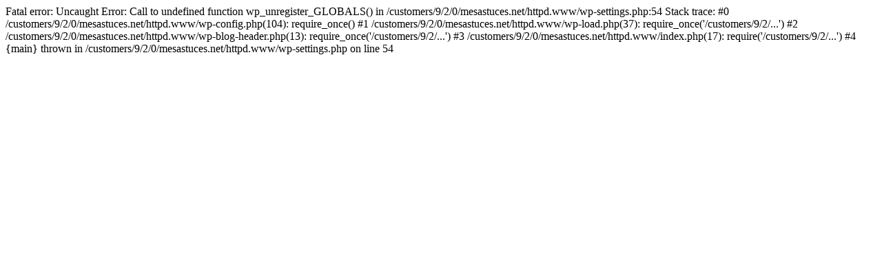

--- FILE ---
content_type: text/html; charset=UTF-8
request_url: https://www.mesastuces.net/vie-pratique/comment-avoir-moins-de-dechets-pour-la-puree-de-bebe-1227/
body_size: 199
content:

Fatal error: Uncaught Error: Call to undefined function wp_unregister_GLOBALS() in /customers/9/2/0/mesastuces.net/httpd.www/wp-settings.php:54
Stack trace:
#0 /customers/9/2/0/mesastuces.net/httpd.www/wp-config.php(104): require_once()
#1 /customers/9/2/0/mesastuces.net/httpd.www/wp-load.php(37): require_once('/customers/9/2/...')
#2 /customers/9/2/0/mesastuces.net/httpd.www/wp-blog-header.php(13): require_once('/customers/9/2/...')
#3 /customers/9/2/0/mesastuces.net/httpd.www/index.php(17): require('/customers/9/2/...')
#4 {main}
  thrown in /customers/9/2/0/mesastuces.net/httpd.www/wp-settings.php on line 54
